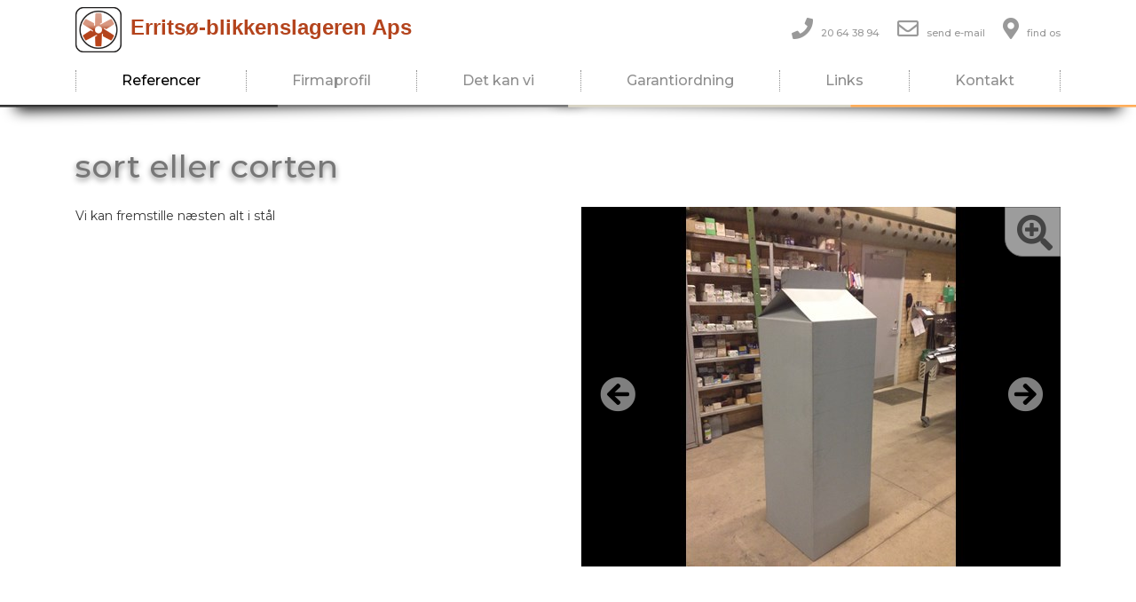

--- FILE ---
content_type: text/html; charset=utf-8
request_url: https://www.erritso-blikkenslageren.dk/referencer/staal/
body_size: 4538
content:


<!doctype html>
<html lang="da">
<head>
    <!-- Required meta tags -->
    <meta charset="utf-8">
    <meta name="viewport" content="width=device-width, initial-scale=1, shrink-to-fit=no">

    <!--Google fonts-->
    <link href="https://fonts.googleapis.com/css?family=Encode+Sans+Expanded:500|Montserrat:400,500" rel="stylesheet">

    <!-- Font awesome -->
    <link rel="stylesheet" href="https://use.fontawesome.com/releases/v5.8.1/css/all.css" integrity="sha384-50oBUHEmvpQ+1lW4y57PTFmhCaXp0ML5d60M1M7uH2+nqUivzIebhndOJK28anvf" crossorigin="anonymous">

    <!-- SEO -->
    <meta name="keywords" content="">
    <meta name="description" content="">

    <!--Removes blue-link on Iphones-->
    <meta name="format-detection" content="telephone=no">

    <!--Title-->
    <title></title>

    <!--FavIcon-->
    <link rel="apple-touch-icon-precomposed" sizes="57x57" href="/FavIcons/apple-touch-icon-57x57.png" />
    <link rel="apple-touch-icon-precomposed" sizes="114x114" href="/FavIcons/apple-touch-icon-114x114.png" />
    <link rel="apple-touch-icon-precomposed" sizes="72x72" href="/FavIcons/apple-touch-icon-72x72.png" />
    <link rel="apple-touch-icon-precomposed" sizes="144x144" href="/FavIcons/apple-touch-icon-144x144.png" />
    <link rel="apple-touch-icon-precomposed" sizes="60x60" href="/FavIcons/apple-touch-icon-60x60.png" />
    <link rel="apple-touch-icon-precomposed" sizes="120x120" href="/FavIcons/apple-touch-icon-120x120.png" />
    <link rel="apple-touch-icon-precomposed" sizes="76x76" href="/FavIcons/apple-touch-icon-76x76.png" />
    <link rel="apple-touch-icon-precomposed" sizes="152x152" href="/FavIcons/apple-touch-icon-152x152.png" />
    <link rel="icon" type="image/png" href="/FavIcons/favicon-196x196.png" sizes="196x196" />
    <link rel="icon" type="image/png" href="/FavIcons/favicon-96x96.png" sizes="96x96" />
    <link rel="icon" type="image/png" href="/FavIcons/favicon-32x32.png" sizes="32x32" />
    <link rel="icon" type="image/png" href="/FavIcons/favicon-16x16.png" sizes="16x16" />
    <link rel="icon" type="image/png" href="/FavIcons/favicon-128.png" sizes="128x128" />
    <meta name="application-name" content="Erritsø-blikkenslageren Aps" />
    <meta name="msapplication-TileColor" content="#FFFFFF" />
    <meta name="msapplication-TileImage" content="/FavIcons/mstile-144x144.png" />
    <meta name="msapplication-square70x70logo" content="/FavIcons/mstile-70x70.png" />
    <meta name="msapplication-square150x150logo" content="/FavIcons/mstile-150x150.png" />
    <meta name="msapplication-wide310x150logo" content="/FavIcons/mstile-310x150.png" />
    <meta name="msapplication-square310x310logo" content="/FavIcons/mstile-310x310.png" />

    <!--All css files-->
    <link href="/Bundles/styles.css?v=HJ0ODr5i4NlhK5BgycRyvoWsh0kaluivvJGMUW6zay41" rel="stylesheet"/>


    <!-- Google analytics -->
    
</head>

<body class="pageWithImage">
    <!--Header-->
    

<header>
    <!-- Topbar -->
    <div class="container topbar pt-2">
        <div class="row">
            <!--Logo-->
            <div class="col-lg-5 col-md-8 col-sm-12 logo-wrap">
                <a id="logoLink" href="/">
                    <img class="topbar-logo" src="/Graphics/logo.png" />
                    <div>Errits&#248;-blikkenslageren Aps</div>
                </a>
            </div>
            <!--Top links with icons-->
            <div class="col-lg-7 col-md-4 col-sm-12 topbar-list text-right">
                <ul class="header-icons">
                        <li>
                            <a href="tel:20643894" >
                                <i class="fas fa-phone"></i>
                                <span>20 64 38 94</span>
                            </a>
                        </li>
                        <li>
                            <a href="mailto:erritsoblik@gmail.com" >
                                <i class="far fa-envelope"></i>
                                <span>send e-mail</span>
                            </a>
                        </li>
                        <li>
                            <a href="https://www.google.com/maps/place/Errits%C3%B8-blikkenslageren/@55.545016,9.7016359,15z/data=!4m5!3m4!1s0x0:0x498911d4810acf8b!8m2!3d55.545016!4d9.7016359" target=_blank>
                                <i class="fas fa-map-marker-alt"></i>
                                <span>find os</span>
                            </a>
                        </li>
                </ul>
            </div>
        </div>
    </div>

    <!--Main navigation-->
    <nav class="navbar-expand-lg navbar-light d-none d-lg-block">
        <div class="container nav-container nav-fill">
            <ul class="collapse navbar-collapse nav-fill" id="navbarNavAltMarkup">
                        <li class="nav-item">
                            <a class="menuLink active" href="#" onclick="showHideSubnav('subnav-content-1063')">Referencer</a>
                            <div style="display: none;" class="subnav-content" id="subnav-content-1063">
                                <div class="container">
                                            <a class="menuChildLink " href="#" onclick="showHideSubnav('subsubnav-content-1110')">Tag &amp; Facade</a>
                                            <div style="display: none;" class="subsubnav-content" id="subsubnav-content-1110">
                                                <div class="container">
                                                        <a class="menuGrandchildLink " href="/referencer/tag-facade/zink-tag-og-facade/">Zink tag og facade</a>
                                                        <a class="menuGrandchildLink " href="/referencer/tag-facade/kobber-tag-og-facade/">Kobber tag og facade</a>
                                                        <a class="menuGrandchildLink " href="/referencer/tag-facade/stern/">Stern</a>
                                                        <a class="menuGrandchildLink " href="/referencer/tag-facade/saalbaenke-vinduer/">S&#229;lb&#230;nke / Vinduer</a>
                                                        <a class="menuGrandchildLink " href="/referencer/tag-facade/skorsten/">Skorsten</a>
                                                </div>
                                            </div>
                                            <a class="menuChildLink " href="/referencer/kobber-messing/">Kobber &amp; Messing</a>
                                            <a class="menuChildLink " href="/referencer/soefilter/">S&#248;filter</a>
                                            <a class="menuChildLink active" href="/referencer/staal/">St&#229;l</a>
                                            <a class="menuChildLink " href="/referencer/rustfri/">Rustfri</a>
                                            <a class="menuChildLink " href="/referencer/aluminium/">Aluminium</a>
                                </div>
                            </div>
                        </li>
                        <li class="nav-item">
                            <a class="menuLink " href="/firmaprofil/">Firmaprofil</a>
                        </li>
                        <li class="nav-item">
                            <a class="menuLink " href="/det-kan-vi/">Det kan vi</a>
                        </li>
                        <li class="nav-item">
                            <a class="menuLink " href="/garantiordning/">Garantiordning</a>
                        </li>
                        <li class="nav-item">
                            <a class="menuLink " href="/links/">Links</a>
                        </li>
                        <li class="nav-item">
                            <a class="menuLink " href="/kontakt/">Kontakt</a>
                        </li>
            </ul>
        </div>
    </nav>

    <!--Mobile navigation-->
    <div class="d-lg-none">
        <nav class="navbar navbar-light">
            <button class="navbar-toggler ml-auto" type="button" data-toggle="collapse" data-target="#navbarToggleExternalContent" aria-controls="navbarToggleExternalContent" aria-expanded="false" aria-label="Toggle navigation">
                <span class="navbar-toggler-icon"></span>
            </button>
        </nav>
        <div class="collapse" id="navbarToggleExternalContent">
            <div class="subMenuContent">
                <ul>
                            <li class="dropdown">
                                <a class="dropdown-toggle level-1 active"  id="navbarDropdownMenuLink"  aria-haspopup="true" aria-expanded="false" onclick="showHideSubnav('subnavMobile-1063')">
                                    Referencer
                                </a>
                                <div class="mobileSubnav" id="subnavMobile-1063" aria-labelledby="navbarDropdownMenuLink" style="display: none;">
                                            <div class="dropdown">
                                                <a class="dropdown-toggle dropdown-item level-2 "  id="navbarDropdownMenuLink"  aria-haspopup="true" aria-expanded="false" onclick="showHideSubnav('subsubnavMobile-1110')">
                                                    Tag &amp; Facade
                                                </a>
                                                <div class="mobileSubsubnav" id="subsubnavMobile-1110" aria-labelledby="navbarDropdownMenuLink" style="display: none;">
                                                        <a class="dropdown-item " href="/referencer/tag-facade/zink-tag-og-facade/">Zink tag og facade</a>
                                                        <a class="dropdown-item " href="/referencer/tag-facade/kobber-tag-og-facade/">Kobber tag og facade</a>
                                                        <a class="dropdown-item " href="/referencer/tag-facade/stern/">Stern</a>
                                                        <a class="dropdown-item " href="/referencer/tag-facade/saalbaenke-vinduer/">S&#229;lb&#230;nke / Vinduer</a>
                                                        <a class="dropdown-item " href="/referencer/tag-facade/skorsten/">Skorsten</a>
                                                </div>
                                            </div>
                                            <a class="dropdown-item " href="/referencer/kobber-messing/">Kobber &amp; Messing</a>
                                            <a class="dropdown-item " href="/referencer/soefilter/">S&#248;filter</a>
                                            <a class="dropdown-item active" href="/referencer/staal/">St&#229;l</a>
                                            <a class="dropdown-item " href="/referencer/rustfri/">Rustfri</a>
                                            <a class="dropdown-item " href="/referencer/aluminium/">Aluminium</a>
                                </div>
                            </li>
                            <li>
                                <a class="level-1 " href="/firmaprofil/">Firmaprofil</a>
                            </li>
                            <li>
                                <a class="level-1 " href="/det-kan-vi/">Det kan vi</a>
                            </li>
                            <li>
                                <a class="level-1 " href="/garantiordning/">Garantiordning</a>
                            </li>
                            <li>
                                <a class="level-1 " href="/links/">Links</a>
                            </li>
                            <li>
                                <a class="level-1 " href="/kontakt/">Kontakt</a>
                            </li>
                </ul>
            </div>
        </div>
    </div>

    <!--Line graphic-->
    <div class="position-relative" style="z-index:10;">
        <img class="w-100 position-absolute" src="/Graphics/top-shadow.png" />
    </div>

</header>


    <!--Main Content-->
    

<!-- Page with slide -->
<div class="container-fluid content-wrap">
    <div class="container pt-5 pb-5">
        <!--Title-->
        <div class="row">
            <div class="col-12">
                <h1 class="pb-3">sort eller corten</h1>
            </div>
        </div>
        <div class="row">
            <!--Description-->
            <div class="col-lg-6 col-md-6 col-sm-12 gridText">
                <p>Vi kan fremstille næsten alt i stål</p>
            </div>
            <!--Slide-->
            <div class="col-lg-6 col-md-6 col-sm-12">
                    <div id="carouselExampleControls" class="carousel slide carousel-siteWithImage" data-ride="carousel">
                        <div class="carousel-inner pb-3">

                                <div class="carousel-item active" style="background-image: url('/media/1043/reklamesoejle.jpg?mode=pad&amp;width=540&amp;height=405&amp;rnd=132021520680000000')"></div>
                                <div class="carousel-item " style="background-image: url('/media/1075/img_6560.jpeg?mode=pad&amp;width=540&amp;height=405&amp;rnd=132021522180000000')"></div>
                                <div class="carousel-item " style="background-image: url('/media/1070/img_7144.jpeg?mode=pad&amp;width=540&amp;height=405&amp;rnd=132021521960000000')"></div>
                                <div class="carousel-item " style="background-image: url('/media/1108/img_4135.jpg?mode=pad&amp;width=540&amp;height=405&amp;rnd=132027428650000000')"></div>
                                <div class="carousel-item " style="background-image: url('/media/1090/img_4590.jpeg?mode=pad&amp;width=540&amp;height=405&amp;rnd=132021522780000000')"></div>
                                <div class="carousel-item " style="background-image: url('/media/1089/img_4934.jpeg?mode=pad&amp;width=540&amp;height=405&amp;rnd=132021522700000000')"></div>
                                <div class="carousel-item " style="background-image: url('/media/1100/hus-for-slangetrommel-2.jpg?mode=pad&amp;width=540&amp;height=405&amp;rnd=132021523180000000')"></div>

                        </div>

                            <!--Slide controls-->
                            <a class="carousel-control-prev" href="#carouselExampleControls" role="button" data-slide="prev">
                                <i class="fas fa-arrow-circle-left"></i>
                                <span class="sr-only">Previous</span>
                            </a>
                            <a class="carousel-control-next" href="#carouselExampleControls" role="button" data-slide="next">
                                <i class="fas fa-arrow-circle-right"></i>
                                <span class="sr-only">Next</span>
                            </a>

                        <a class="show-overlay d-none d-md-block" onclick="$('#overlay').removeClass('d-none');"><i class="fas fa-search-plus"></i></a>
                    </div>
            </div>
        </div>
    </div>

        <div id="overlay" class="overlay-root d-none">
            <a class="hide-overlay" onclick="$('#overlay').addClass('d-none');"><i class="fas fa-times"></i></a>
            <div class="overlay-content">
                <div id="overlay-carousel" class="carousel slide carousel-siteWithImage-overlay" data-ride="carousel">
                    <div class="carousel-inner">

                            <div class="carousel-item active" style="background-image: url('/media/1043/reklamesoejle.jpg?mode=max&amp;width=1920&amp;height=900&amp;rnd=132021520680000000')"></div>
                            <div class="carousel-item " style="background-image: url('/media/1075/img_6560.jpeg?mode=max&amp;width=1920&amp;height=900&amp;rnd=132021522180000000')"></div>
                            <div class="carousel-item " style="background-image: url('/media/1070/img_7144.jpeg?mode=max&amp;width=1920&amp;height=900&amp;rnd=132021521960000000')"></div>
                            <div class="carousel-item " style="background-image: url('/media/1108/img_4135.jpg?mode=max&amp;width=1920&amp;height=900&amp;rnd=132027428650000000')"></div>
                            <div class="carousel-item " style="background-image: url('/media/1090/img_4590.jpeg?mode=max&amp;width=1920&amp;height=900&amp;rnd=132021522780000000')"></div>
                            <div class="carousel-item " style="background-image: url('/media/1089/img_4934.jpeg?mode=max&amp;width=1920&amp;height=900&amp;rnd=132021522700000000')"></div>
                            <div class="carousel-item " style="background-image: url('/media/1100/hus-for-slangetrommel-2.jpg?mode=max&amp;width=1920&amp;height=900&amp;rnd=132021523180000000')"></div>

                    </div>

                        <!--Slide controls-->
                        <a class="carousel-control-prev" href="#overlay-carousel" role="button" data-slide="prev">
                            <i class="fas fa-arrow-circle-left"></i>
                            <span class="sr-only">Previous</span>
                        </a>
                        <a class="carousel-control-next" href="#overlay-carousel" role="button" data-slide="next">
                            <i class="fas fa-arrow-circle-right"></i>
                            <span class="sr-only">Next</span>
                        </a>

                </div>
            </div>
        </div>
</div>
    <!--Footer-->
    

<!-- Footer section -->
<footer class="pt-2">
    <div class="container">
        <div class="row" id="footerWrap">
            <div class="col-lg-5 col-md-12 col-sm-12 footerBox">
                <div class="row">
                    <!--Company info-->
                    <div class="col-9 footerInfo">
                        <ul>
                            <li>Errits&#248;-blikkenslageren Aps</li>

                                <li><span>Brovadvej 11<br/>7000 Fredericia</span></li>

                            <li>Tlf: 20 64 38 94</li>
                            <li><br /></li>
                            <li>Email: erritsoblik@gmail.com</li>
                            <li>CVR: 21406589</li>
                        </ul>
                    </div>
                    <!--Font awesome icons-->
                    <div class="col-3 footerIcons">
                        <ul>
                            <li><a href="http://maps.google.com/?q=Errits&#248;-blikkenslageren Aps" target="_blank"><i class="fas fa-map-marker-alt"></i></a></li>
                            <li><a href="tel:20 64 38 94"><i class="fas fa-phone"></i></a></li>
                            <li><a href="mailto:erritsoblik@gmail.com"><i class="far fa-envelope"></i></a></li>
                        </ul>
                    </div>
                </div>
            </div>
            <!--Logos-->
            <div class="col-lg-7 col-md-12 col-sm-12">
                <div class="row footerLogoBox justify-content-end">
                        <div class="col-lg-4 col-md-4 col-sm-6 align-self-center">
                            <div class="footerLogo" style="background-image: url('/media/1012/image-24.png')"></div>
                        </div>
                </div>
            </div>
        </div>
    </div>
</footer>

    <!--All script files-->
    <script src="/Bundles/scripts.js?v=BQU8efDAkpt7x3uybsCfx-i4FaKTV_S4u3OZl-h83Xo1"></script>

</body>
</html>